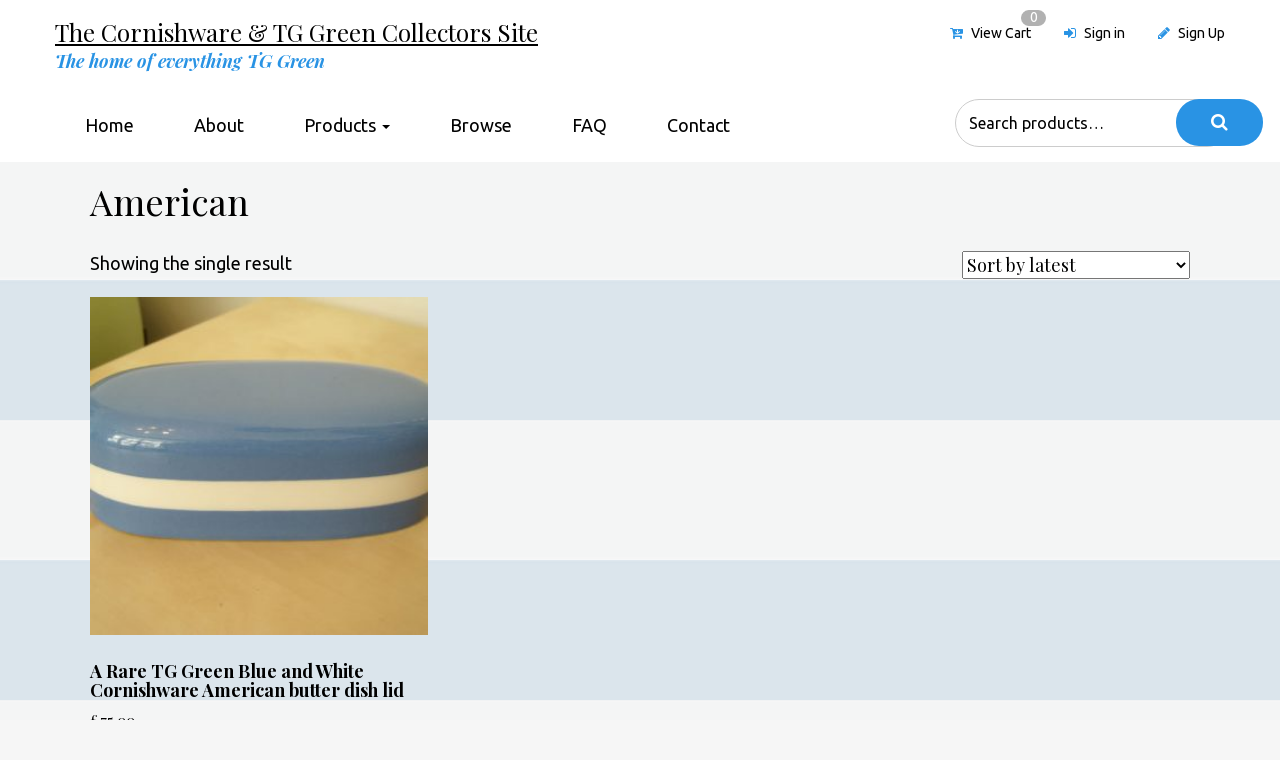

--- FILE ---
content_type: text/css
request_url: https://feeandme.com/wp-content/themes/feeandme/assets/css/style.css
body_size: 4016
content:
html, body { width: 100%; height: 100%; margin: 0; padding: 0; }
body { background-color: #f6f6f6; color: #000000; font-size: 18px; font-weight: 400; font-family: 'Playfair Display', serif; line-height: 1.4; }
/*==================================================
 Reset Styles
==================================================*/
/* Placeholder color */
::-webkit-input-placeholder {
color: #000;
}
::-moz-placeholder {
color: #000;
}
:-ms-input-placeholder {
color: #000;
}
:-moz-placeholder {
color: #000;
}
/* Typography */
h1, h2, h3, h4, h5, h6 { font-family: 'Playfair Display', serif; }
h1, h2, h3, h4, h5, h6, p { margin: 0 }
h1 a, h2 a, h3 a, h4 a, h5 a, h6 a { color: inherit }
h1 { font-size: 36px; font-weight: 400; line-height: 1.1; text-transform: none; margin-bottom: 30px; }
h2 { font-size: 24px; font-weight: 700; line-height: 1.1; text-transform: none; margin-bottom: 30px; }
h3 { font-size: 20px; font-weight: 400; line-height: 1.1; text-transform: none; margin-bottom: 15px; }
h4 { font-size: 18px; font-weight: 400; line-height: 1.1; text-transform: none; margin-bottom: 15px; }
h5 { font-size: 16px; font-weight: 400; line-height: 1.1; text-transform: none; margin-bottom: 10px; }
h6 { font-size: 14px; font-weight: 400; line-height: 1.1; text-transform: none; margin-bottom: 10px; }
a { color: #000000; -webkit-transition: all linear 0.5s; -moz-transition: all linear 0.5s; transition: all linear 0.5s; }
a:hover, a:focus { color: #000; text-decoration: none }
p:not(:last-child) { margin-bottom: 15px }
ul, ol { margin: 0; padding: 0; list-style-type: none }
.f-white, .h-white { color: #ffffff !important }
.f-black, .h-black { color: #000000 !important }
.f-blue, .h-blue { color: #2993e4 !important }
.whitebar { background-color: #fff !important }
.blackbar { background-color: #000 !important }
.graybar { background-color: #b1b1b1 !important }
/* Form Control */
button { outline: none }
.form-control { display: block; width: 100%; height: 36px; color: #000; border: 1px solid #000; border-radius: 16px; -webkit-box-shadow: inset 0 0 0 rgba(0,0,0,.075); box-shadow: inset 0 0 0 rgba(0,0,0,.075); }
.form-control:focus { border-color: #2993e4; -webkit-box-shadow: inset 0 0 0 rgba(0,0,0,.075), 0 0 0 rgba(102,175,233,.6); box-shadow: inset 0 0 0 rgba(0,0,0,.075), 0 0 0 rgba(102,175,233,.6); }
.btn { border-radius: 16px; font-size: 14px; line-height: 1; height: 36px; padding: 11px 20px; text-transform: uppercase; }
.btn-black { color: #fff; background-color: #000; border-color: #000; }
.btn-black:hover, .btn-black:focus { color: #000; background-color: #fff; border-color: #000; }
.btn-black-o { color: #000; background-color: transparent; border-color: #000; }
.btn-black-o:hover, .btn-black-o:focus { color: #fff; background-color: #000; border-color: #000; }
.btn-gray { color: #fff; background-color: #b1b1b1; border-color: #b1b1b1; }
.btn-gray:hover, .btn-gray:focus { color: #000; background-color: #2993e4; border-color: #2993e4; }
.btn-blue { color: #fff; background-color: #2993e4; border-color: #2993e4; }
.btn-blue:hover, .btn-blue:focus { color: #000; background-color: #b1b1b1; border-color: #b1b1b1; }
.btn-addtocart { background: transparent; color: #000 !important; display: inline-block; font-size: 14px; font-weight: 700; white-space: nowrap; }
.btn-addtocart:hover { color: #2993e4 !important; }
.added_to_cart { color: #076907; font-size: 14px; float: right; padding-top: 1em !important; -webkit-transition: none; -moz-transition: none; transition: none; }
/* CheckBox */
input[type="checkbox"]:not(:checked), input[type="checkbox"]:checked { width: 16px; height: 16px; margin: 0; position: relative; }
input[type="checkbox"]:not(:checked):before, input[type="checkbox"]:checked:before { content: ''; background: #fff; border: 1px solid #000; width: 16px; height: 16px; position: absolute; top: 0; left: 0; }
input[type="checkbox"]:not(:checked):after, input[type="checkbox"]:checked:after { content: '✔'; color: #000; font-size: 14px; line-height: 1.1; position: absolute; top: 0; right: 0; left: 0; text-align: center; transition: all .2s; }
input[type="checkbox"]:not(:checked):after { opacity: 0; transform: scale(0); }
input[type="checkbox"]:checked:after { opacity: 1; transform: scale(1); }
input[type="checkbox"] + label { vertical-align: middle; }
/* Margin/Padding */
.m-t-0 { margin-top: 0 !important; }
.m-t-15 { margin-top: 15px !important; }
.m-t-30 { margin-top: 30px !important; }
.m-t-50 { margin-top: 50px !important; }
.m-t-100 { margin-top: 100px !important; }
.m-r-0 { margin-right: 0 !important; }
.m-r-5 { margin-right: 5px !important; }
.m-r-15 { margin-right: 15px !important; }
.m-r-30 { margin-right: 30px !important; }
.m-r-50 { margin-right: 50px !important; }
.m-r-100 { margin-right: 100px !important; }
.m-b-0 { margin-bottom: 0 !important; }
.m-b-15 { margin-bottom: 15px !important; }
.m-b-30 { margin-bottom: 30px !important; }
.m-b-50 { margin-bottom: 50px !important; }
.m-b-100 { margin-bottom: 100px !important; }
.m-l-0 { margin-left: 0 !important; }
.m-l-15 { margin-left: 15px !important; }
.m-l-30 { margin-left: 30px !important; }
.m-l-50 { margin-left: 50px !important; }
.m-l-100 { margin-left: 100px !important; }
.p-15 { padding: 15px !important; }
.p-30 { padding: 30px !important; }
.p-t-0 { padding-top: 0 !important; }
.p-t-15 { padding-top: 15px !important; }
.p-t-30 { padding-top: 30px !important; }
.p-t-50 { padding-top: 50px !important; }
.p-t-100 { padding-top: 100px !important; }
.p-r-0 { padding-right: 0 !important; }
.p-r-15 { padding-right: 15px !important; }
.p-r-30 { padding-right: 30px !important; }
.pr-50 { padding-right: 50px !important; }
.p-r-100 { padding-right: 100px !important; }
.p-b-0 { padding-bottom: 0 !important; }
.p-b-15 { padding-bottom: 15px !important; }
.p-b-30 { padding-bottom: 30px !important; }
.p-b-50 { padding-bottom: 50px !important; }
.p-b-100 { padding-bottom: 100px !important; }
.p-l-0 { padding-left: 0 !important; }
.p-l-15 { padding-left: 15px !important; }
.p-l-30 { padding-left: 30px !important; }
.p-l-50 { padding-left: 50px !important; }
.p-l-100 { padding-left: 100px !important; }
/* Repeat Styles */
.dp-table { display: table; width: 100%; }
.dp-table .dp-table-cell { display: table-cell; vertical-align: top; }
.banner-fixed { background-repeat: no-repeat !important; background-size: cover !important; background-position: top center !important; z-index: 1; }
.main-banner-inner { background-color: #f6f6f6; }
.default-section { padding-top: 100px; padding-bottom: 100px; position: relative; }
/*==================================================
 OwlCarousel Styles
==================================================*/
.owl-carousel .owl-nav { }
.owl-carousel .owl-nav .owl-prev, .owl-carousel .owl-nav .owl-next { background: white; color: #2993e4; font-size: 20px; line-height: 1; width: 30px; height: 50px; padding: 15px 0; position: absolute; top: 50%; text-align: center; -webkit-transform: translateY(-50%); -moz-transform: translateY(-50%); transform: translateY(-50%); }
.owl-carousel .owl-nav .owl-prev:hover, .owl-carousel .owl-nav .owl-next:hover { color: #000; }
.owl-carousel .owl-nav .owl-prev { left: 0; }
.owl-carousel .owl-nav .owl-next { right: 0; }
.owl-carousel .owl-dots { position: absolute; bottom: 15px; left: 50%; -webkit-transform: translateX(-50%); -moz-transform: translateX(-50%); transform: translateX(-50%); }
.owl-carousel .owl-dots .owl-dot { content: ''; background: transparent; border: 2px solid #5d5d5d; border-radius: 50%; width: 12px; height: 12px; float: left; margin: 0 5px; }
.owl-carousel .owl-dots .owl-dot.active { background: #5d5d5d; }
/*==================================================
 Header Styles
==================================================*/
/* Logo */
.brand { display: block; }
.brand .logo { color: #000; font-size: 24px; font-weight: normal; text-decoration: underline; display: inline-block; vertical-align: bottom; margin-right: 30px; white-space: nowrap; }
.brand .tagline { color: #2993e4; font-size: 18px; font-weight: 700; font-style: italic; display: inline-block; vertical-align: bottom; white-space: nowrap; }
.blackbar .brand .logo {white-space: inherit; padding: 0 0 20px; display: block;}
.blackbar .brand .tagline {white-space: inherit; display: block;}
/* Affix Navbar */
.main-header .navbar .affix { background: #fff; border-bottom: 1px solid #2993e4; position: fixed; top: 0; right: 0; left: 0; width: 100%; height: auto; padding: 0; z-index: 2; }
.main-header { background: #f6f6f6; }
.main-header .navbar { position: relative; min-height: 70px; margin-bottom: 0; border: 0 solid transparent; }
.main-header .brand-wrapper { float: left; width: 60%; }
.main-header .nav-links-wrapper { float: left; width: 40%; }
.main-header .brand-wrapper .brand { display: block; min-height: 65px; padding: 16px 0; }
.main-header .nav-links { display: block; float: right; margin-right: -15px; }
.main-header .nav-links > li { display: inline-block; }
.main-header .nav-links > li > a { color: #000; font-size: 1.4rem; font-weight: 400; line-height: 20px; display: block; padding: 23px 15px 22px; position: relative; }
.main-header .nav-links > li > a:hover, .main-header .nav-links > li > a:focus { color: #2993e4; }
.main-header .nav-links > li > a > .fa { color: #2993e4; margin-right: 5px; }
.main-header .nav > li > a { padding: 10px 30px; font-size: 18px; }
.main-header .nav > li.active > a { color: #2993e4; }
.main-header .nav .open>a, .nav .open>a:focus, .nav .open>a:hover { background-color: #b2b2b2; border-color: #b2b2b2; color: #fff; }
.main-header .dropdown-menu { background-color: #ececec; border: 1px solid #ececec; border: 1px solid rgb(236, 236, 236); border-radius: 0; -webkit-box-shadow: 0 0 0 rgba(0,0,0,.175); box-shadow: 0 0 0 rgba(0,0,0,.175); }
.main-header .dropdown-menu .dropdown-menu { top: 0; left: 100%; }
.main-header .dropdown-menu>li>a { padding: 7px 20px; }
.main-header .dropdown-menu>li>a:focus, .dropdown-menu>li>a:hover { color: #000000; text-decoration: none; background-color: #b2b2b2; }
.main-header .navbar-form { float: right; margin: 2px 0; padding: 0; position: relative; }
.main-header .navbar-form input[type="text"] { padding-right: 40px; }
.main-header .navbar-form .btn-search { background-color: transparent; border: none; color: #2993e4; font-size: 20px; line-height: 1; position: absolute; top: 6px; right: 10px; }
.carousel-shadow { background: url('../images/slider-shdow.png') !important; background-repeat: no-repeat !important; background-size: contain !important; background-position: top center !important; width: 100%; height: 52px; }
/* Cart */
.cart-quantity {	background: #b1b1b1;	border-radius: 10px;	color: #fff;	font-size: 14px;	line-height: 1;	width: 25px;    height: 16px;    position: absolute;    top: 10px;    right: 0;    text-align: center; }
/* Inner-Banner */
.main-banner-inner .banner-content { background: #f6f6f6; background-repeat: no-repeat !important; background-size: cover !important; background-position: center center !important; width: 100%; min-height: 180px; text-align: center; position: relative; overflow: hidden; }
.main-banner-inner .banner-content-text { background: rgba(0, 0, 0, 0.7); display: inline-block; width: 500px; max-width: 98%; height: auto; margin: 40px auto; }
.main-banner-inner .banner-content-text .title { color: #fff; font-size: 24px; font-weight: 400; line-height: 1.1; margin: 0; padding: 36px 15px; }
/* Product */
.product-widget .fm-product { margin: 0 auto 0 }
.fm-product { background: #fff; display: block; position: relative; width: 310px; max-width: 100%; margin: 0 auto 30px; padding: 15px; }
.fm-product:hover { -webkit-box-shadow: 2px 2px 10px 2px rgba(0, 0, 0, 0.2); -moz-box-shadow: 2px 2px 10px 2px rgba(0, 0, 0, 0.2); box-shadow: 2px 2px 10px 2px rgba(0, 0, 0, 0.2); }
.fm-product .fm-product-image { text-align: center; }
.fm-product .fm-product-image img { display: block; margin: 0 auto; max-width: 100%; }
.fm-product .fm-product-name { display: block; color: #000; font-size: 16px; font-weight: 400; margin-top: 15px; }
.fm-product .fm-action, .fm-product .fm-product-price { display: block; width: 100%; margin-top: 15px; }
.fm-product .fm-action .btn-addtocart .fa { color: #2993e4; }
.fm-product .fm-product-price { display: block; font-size: 16px; font-weight: 700; text-align: right; }
.fm-product:hover .fm-product-price { color: #2993e4 }
.sortby-wrapper .sortby-title, .sortby-wrapper .sortby-lists { display: inline-block; }
.sortby-wrapper .sortby-title { color: #000; font-size: 14px; font-weight: 700; text-transform: uppercase; }
.sortby-wrapper .sortby-lists > li { display: inline-block; margin-left: 15px; }
.sortby-wrapper .sortby-lists > li > a { color: #000; font-size: 14px; }
.sortby-wrapper .sortby-lists > li.selected > a, .sortby-wrapper .sortby-lists > li > a:hover { color: #2993e4; }
/* Product-details Styles */
.syncCarousel-wrapper { background: transparent; display: block; width: 360px; max-width: 100%; margin: 0 auto; overflow: hidden; }
.syncCarousel-wrapper .owl-carousel { margin-bottom: 30px; }
.syncCarousel-wrapper .owl-carousel .owl-nav .owl-prev, .syncCarousel-wrapper .owl-carousel .owl-nav .owl-next { background: transparent; width: 20px; height: 50px; padding: 4px; }
.syncCarousel-wrapper .owl-carousel .owl-dots { bottom: -30px; }
.syncCarousel-wrapper .owl-carousel .owl-dots .owl-dot { width: 10px; height: 10px; }
.syncCarousel-wrapper #sync1.owl-carousel { border: 1px solid #dddddd }
.syncCarousel-wrapper #sync2.owl-carousel .owl-item img { border: 1px solid #dddddd; max-width: 100px }
.syncCarousel-wrapper #sync2.owl-carousel .owl-item.current img { border: 1px solid #2993e4 }
.fm-product-details .fm-product-name, .fm-product-details .fm-product-availibility, .fm-product-details .fm-product-price, .fm-product-details .fm-product-quantity, .fm-product-details .fm-product-action { margin-bottom: 30px; }
.fm-product-details { margin-bottom: 50px; margin-left: 50px; }
.fm-product-details .fm-product-name, .fm-product-name { color: #000; font-size: 24px; font-weight: 700 }
.fm-product-details .fm-product-availibility { background: #eaf4e7; font-size: 12px; display: inline-block; padding: 5px 10px; }
.fm-product-details .fm-product-price { color: #2993e4; font-size: 30px; font-weight: 700 }
.fm-product-details .fm-product-quantity-label, .fm-product-details .fm-product-quantity select { display: inline-block; vertical-align: top; margin-right: 15px; }
.fm-product-details .fm-product-quantity select { width: 100px; }
.fm-product-details .fm-product-action .btn { margin-right: 30px; margin-bottom: 30px; }
.fm-product-details .fa-product-desc { border-top: 1px solid #000; font-size: 16px; padding-top: 30px; }
.fm-product-details .fa-product-desc h4 { font-weight: 700 }
/* Filter Styles */
.filter-wrapper { background: transparent; width: 262.5px; max-width: 100%; margin: 0 auto; position: relative; }
.filter-wrapper .filter-block { background: #ffffff; border: 1px solid #b1b1b1; margin-bottom: 30px; position: relative; }
.filter-wrapper .filter-block .filter-heading { background: #f0f0f0; color: #000; font-size: 14px; font-weight: 700; display: block; padding: 15px; }
.filter-wrapper .filter-block .filter-heading .icn-indicator { display: inline-block; float: right; line-height: 20px; }
.filter-wrapper .filter-block .filter-body { padding: 15px; }
.filter-wrapper .filter-block input[type="checkbox"] + label { font-size: 14px; font-weight: 400; }
.filter-wrapper .filter-block .filter-body .filter-colors { margin: -15px; }
.filter-wrapper .filter-block .filter-body .filter-colors .fltr-color { background: gray; border-radius: 50%; display: inline-block; height: 18px; margin: 10px; width: 18px; }
.filter-wrapper .filter-block .filter-body .filter-colors .fltr-color.fltr-color--selected { -webkit-box-shadow: inset 0 0 0 2px #000; -moz-box-shadow: inset 0 0 0 2px #000; box-shadow: inset 0 0 0 2px #000; }
.filter-wrapper .filter-block .filter-body .filter-colors .fltr-color.fltr-color--red { background: red }
.filter-wrapper .filter-block .filter-body .filter-colors .fltr-color.fltr-color--blue { background: blue }
.filter-wrapper .filter-block .filter-body .filter-colors .fltr-color.fltr-color--green { background: green }
.filter-wrapper .filter-block .filter-body .filter-colors .fltr-color.fltr-color--purple { background: purple }
.filter-wrapper .filter-block .filter-body .filter-colors .fltr-color.fltr-color--gray { background: gray }
.filter-wrapper .filter-block .filter-body .filter-colors .fltr-color.fltr-color--yellow { background: yellow }
.filter-wrapper .filter-block .filter-body .filter-colors .fltr-color.fltr-color--pink { background: pink }
.filter-wrapper .filter-block .filter-body .filter-colors .fltr-color.fltr-color--orange { background: orange }
.filter-wrapper .filter-block .filter-body .filter-colors .fltr-color.fltr-color--aqua { background: green }
.filter-wrapper .filter-block .filter-body .filter-colors .fltr-color.fltr-color--blueviolet { background: purple }
/* Carousel */
.carousel-section { background: #f6f6f6; }
/* About */
.aboutus-section .dp-table.whitebar { margin-top: 50px; }
.aboutus-section .dp-table-cell.image-bar { width: 30%; padding: 30px; }
.aboutus-section .dp-table-cell.content-bar { width: 70%; padding: 30px; }
/* Form section */
.form-section .form-block.form-block-contact { width: 500px; }
.form-section .form-block { background: #fff; border: 1px solid #b1b1b1; display: block; width: 350px; max-width: 100%; margin: 0 auto; padding: 30px; }
.form-section .form-block .sub-heading { color: #2993e4; font-size: inherit; font-weight: 700; margin-bottom: 30px; }
.form-section .form-block .text { color: inherit; font-size: 16px; margin-bottom: 30px; }
.form-section .form-block .form-group .form-label, .form-section .form-group .form-control { display: inline-block; vertical-align: top; }
.form-section .form-block .form-group .form-label { font-size: 16px; font-weight: 400; width: 100px; margin-top: 6px; }
.form-section .form-block .form-group .form-control { width: calc(100% - 105px); }
.form-section .form-block .link { color: #000; font-size: 14px; font-weight: 700; }
.form-section .form-block .link:hover, .form-section .form-block .link:focus { color: #2993e4 }
/*==================================================
 Accordion Styles
==================================================*/
.accordion .accordion-group { margin-bottom: 10px; }
.accordion .accordion-group .accordion-heading { background: #f4f5f5; border: 1px solid #000000; }
.accordion .accordion-group .accordion-heading a { display: block; padding: 12px 15px 12px 0; }
.accordion .accordion-group .accordion-heading .accordion-number { background: #2993e4; color: #fff; float: left; margin: -1px 15px 0 -1px; padding: 13px 10px 13px; text-align: center; width: 50px; }
.accordion .accordion-group .accordion-body .accordion-inner { background: #f4f5f5; padding: 10px 15px; }
.accordion .accordion-toggle:after { content: "\f078"; float: right; font-family: 'FontAwesome'; }
.accordion .accordion-opened .accordion-toggle:after { content: "\f077"; }
/*==================================================
 Sidebar Styles
==================================================*/
.nav-sidebar > li:not(:last-child) { margin-bottom: 15px; }
.nav-sidebar > li > a { color: inherit; font-size: 18px; font-weight: 400; line-height: 1.2; display: inline-block; }
.nav-sidebar > li > a:hover, .nav-sidebar > li > a:focus { font-weight: 700 }
/* My Account */
.navbar-sidebar > li > a { background: #fff; color: #000; font-size: 14px; display: block; margin-bottom: 10px; padding: 15px; position: relative; }
.navbar-sidebar > li.active > a, .navbar-sidebar > li > a:hover { background: #b1b1b1; }
.navbar-sidebar > li > a:after { content: '\f105'; font-family: fontawesome; position: absolute; top: 15px; right: 15px; }
.panel.panel-custom { background-color: #fff; border: 1px solid transparent; border-radius: 0; margin-bottom: 20px; padding: 15px; -webkit-box-shadow: 0 0 0 rgba(0,0,0,0); box-shadow: 0 0 0 rgba(0,0,0,0); }
.panel.panel-custom .panel-heading { padding: 0; border-bottom: 1px solid #b1b1b1; }
.panel.panel-custom .panel-heading h4 { color: inherit; font-size: 18px; font-weight: 700; text-transform: uppercase; }
.panel.panel-custom .panel-body { margin-top: 30px; padding: 0; }
.panel.panel-custom a.edit { background: #2993e4; color: #fff; font-size: 14px; padding: 6px 15px; float: right; }
/*==================================================
 Footer Styles
==================================================*/
.main-footer { background: #000000; color: #fff; }
.main-footer .content-block { color: #fff; font-size: inherit; padding-top: 50px; padding-bottom: 30px; position: relative; }
.main-footer .content-block .text { display: block; margin-top: 30px; }
.main-footer .title { color: #2993e4; font-size: 16px; font-weight: 700; text-transform: uppercase; }
.main-footer .nav-footer > li { margin-bottom: 10px; }
.main-footer .nav-footer > li > a { color: #fff; font-size: 14px; font-weight: 400; display: inline-block; }
.main-footer .nav-footer > li > a:before { content: '\f105'; font-family: fontawesome; padding-right: 10px; }
.main-footer .nav-footer > li > a:hover, .nav-footer > li > a:focus { color: #2993e4; padding-left: 10px; }
.main-footer .contact-content { background-color: #000; }
.main-footer address, .main-footer .comp-info { color: #fff; }
.main-footer .comp-info > li span:first-child { display: inline-block; width: 30px; }
.main-footer .socialfeed { display: block; margin-top: 30px; }
.main-footer .socialfeed li { display: inline-block; vertical-align: top; margin: 0 15px 0 0; }
.main-footer .socialfeed li a { color: #2993e4; display: block; line-height: 1; font-size: 18px; }
.main-footer .socialfeed li a:hover, .main-footer .socialfeed li a:focus { color: #000; }
.main-footer .c-r-line, .main-footer .d-d-line, .main-footer .d-d-line a { color: #fff; font-size: 12px; text-align: left; }
.main-footer .d-d-line { padding-bottom: 50px; }
/*==================================================
 Go-to-top Styles
==================================================*/
#back-to-top { background-color: #2993e4; border: 1px solid #000; color: #fff; font-family: initial; display: none; line-height: 40px; position: fixed; right: 40px; bottom: 40px; width: 40px; height: 40px; text-align: center; z-index: 9999; }
#back-to-top:hover { background-color: #000000; border: 1px solid #2993e4; color: #fff; }
/*==================================================
 WooCommerce Styles
==================================================*/
.woocommerce-loop-product__title.fm-product-name { display: block; display: -webkit-box; min-height: 46px; line-height: 1.4; overflow: hidden; text-overflow: ellipsis; -webkit-box-orient: vertical; -webkit-line-clamp: 2; }
.woocommerce-tabs
 .woocommerce-Tabs-panel--description { font-size: 14px; }
.woocommerce form .form-row label { line-height: 1.4; font-size: 14px; font-weight: 400; }
.woocommerce table.shop_table, .woocommerce form.checkout_coupon, .woocommerce form.login, .woocommerce form.register { background: #fff;}
form.checkout.woocommerce-checkout {    font-size: 14px;    background: #fff;    padding: 15px;    border-radius: 5px;}
.woocommerce div.product div.images div.thumbnails {    height: 140px;}

.woocommerce-order .woocommerce-thankyou-order-received{background: #fff;padding: 5px 10px;border: 1px solid rgba(0,0,0,.1);border-radius: 5px;font-size: 14px;}
.woocommerce ul.order_details { background: #fff;padding: 5px 10px;border: 1px solid rgba(0,0,0,.1);border-radius: 5px;}
.woocommerce-bacs-bank-details .woocommerce ul.order_details {background: #fff;padding: 5px 10px;border: 1px solid rgba(0,0,0,.1);border-radius: 0 0 5px 5px;border-top: none;}
.site-main .woocommerce ul.order_details li strong{ font-size:14px !important; font-weight:700;}
.woocommerce-customer-details address{  background: #fff;padding: 10px 20px;border: 1px solid rgba(0,0,0,.1);border-radius: 5px;font-size: 14px;}
.woocommerce .wc-bacs-bank-details-account-name {font-weight: 700;background: #fff;padding: 5px 10px 15px;margin: 0;border: 1px solid rgba(0,0,0,.1);border-radius: 5px 5px 0 0;border-bottom: none;}
a.paypal_me_class {
    background: #f5c439!important;
    border: 1px solid #e69a14!important;
    box-shadow: none!important;
    color: #333!important;
}
.paypal-me.m-b-30 {
    background: #fff;
    padding: 10px 10px;
    border: 1px solid rgba(0,0,0,.1);
    border-radius: 5px;
    font-size: 14px;
}
.domino .main-header{ background:#D0DCEC;}
.domino .main-banner-inner{ background:#D0DCEC;}

.streamline .main-header{ background:#fffff3;}
.streamline .main-banner-inner{ background:#fffff3;}


--- FILE ---
content_type: text/css
request_url: https://feeandme.com/wp-content/themes/feeandme/assets/css/responsive.css
body_size: 830
content:
@charset "UTF-8";
/* CSS Document */

@media (min-width: 768px) {
.main-header .navbar { border-radius: 0; padding-top: 15px; padding-bottom: 15px; }
.main-header .navbar .affix { padding: 15px 0; }
.main-header .navbar-collapse.collapse { padding: 0; }
.main-header .dropdown-menu .caret { float: right; margin-top: 8px; -webkit-transform: rotate(-90deg); -moz-transform: rotate(-90deg); transform: rotate(-90deg); }
}
@media (min-width: 992px) {
.main-footer { background: #000000; background: -moz-linear-gradient(left, #000000 0%, #000000 50%, #b1b1b1 50%, #b1b1b1 100%); background: -webkit-linear-gradient(left, #000000 0%, #000000 50%, #b1b1b1 50%, #b1b1b1 100%); background: linear-gradient(to right, #000000 0%, #000000 50%, #b1b1b1 50%, #b1b1b1 100%); filter: progid:DXImageTransform.Microsoft.gradient( startColorstr='#000000', endColorstr='#b1b1b1', GradientType=1 );
}
.main-footer .contact-content { background-color: #b1b1b1; }
.main-footer address, .main-footer .comp-info { color: #000; }
}
@media (min-width: 1200px) {
}
 @media (max-width: 991px) {
.main-header .brand-wrapper, .main-header .nav-links-wrapper { float: left; width: 50%; }
.main-footer .socialfeed li a:hover, .main-footer .socialfeed li a:focus { color: #fff; }
}
@media (max-width: 767px) {
/* Margin/Padding */
.m-t-xs-0 { margin-top: 0 !important; }
.m-t-xs-15 { margin-top: 15px !important; }
.m-t-xs-30 { margin-top: 30px !important; }
.m-t-xs-50 { margin-top: 50px !important; }
.default-section { padding-top: 50px; padding-bottom: 50px; }
/* Hamburgar 
.navbar-toggle { background-color: #f6f6f6; border: 1px solid black; border-radius: 0; margin-top: 0; margin-right: 15px; margin-bottom: 0; padding: 10px 10px; }
.navbar-toggle .icon-bar { background: #2993e4; }*/
/* Logo */
.brand .logo { font-size: 16px; }
.brand .tagline { font-size: 14px; }
/* Crousel */
.owl-carousel .owl-nav .owl-prev, .owl-carousel .owl-nav .owl-next { background: transparent; }
/* Navbar */
.main-header { height: 82px; position: relative; }
.main-header .head-topbar { background: #fff; position: fixed; top: 0; right: 0; left: 0; z-index: 999; -webkit-box-shadow: 0 0px 2px 0px #2993e4; -moz-box-shadow: 0 0px 2px 0px #2993e4; box-shadow: 0 0px 2px 0px #2993e4; }
.main-header .navbar { display: none; }
.main-header .navbar-header { background: #2993e4; padding: 10px 0; }
.main-header .navbar-collapse { background: rgba(255, 255, 255, 0.95); border-bottom: 1px solid #2993e4; position: absolute; top: 100%; left: 0; right: 0; width: 100%; height: auto; z-index: 999; }
.main-header .navbar-nav { margin: 0 -15px; }
.main-header .nav > li > a { border-top: 1px solid #f6f6f6; }
.main-header .navbar-form-wrap { position: absolute; top: 10px; left: 0; }
.main-header .navbar-form { width: 100%; margin: 0; -webkit-box-shadow: inset 0 1px 0 rgba(255,255,255,1), 0 1px 0 rgba(255,255,255,1); box-shadow: inset 0 0 0 rgba(255,255,255,1), 0 0 0 rgba(255,255,255,1); }
.main-header .brand-wrapper .brand { display: block; height: auto; }
.cart-quantity {    font-size: 10px;    line-height: 1;    width: 20px;    height: 15px;    position: absolute;    top: 12px;    right: -3px;}
/* About */
.aboutus-section .dp-table.whitebar { display: block; }
.aboutus-section .dp-table-cell.image-bar, .aboutus-section .dp-table-cell.content-bar { display: block; width: 100%; padding: 30px; }
/* Product details */
.fm-product-details { margin-bottom: 50px; margin-left: 0; }
.panel.panel-custom { margin-top: 30px; }
/*Plugin*/
#responsive-menu-container .responsive-menu-search-box { border: 1px solid #2993e4 !important; border-radius: 25px !important; height: 40px !important; }
}
@media (max-width: 768px) {
.woocommerce ul.products li.product, .woocommerce-page ul.products li.product, .woocommerce-page[class*=columns-] ul.products li.product, .woocommerce[class*=columns-] ul.products li.product {
	margin: 0 !important;
}
.woocommerce ul.products li.product div[class^="col-"], 
.woocommerce-page ul.products li.product div[class^="col-"], 
.woocommerce-page[class*=columns-] ul.products li.product div[class^="col-"], 
.woocommerce[class*=columns-] ul.products li.product div[class^="col-"] {
	width: 100%;
}
}
@media (max-width: 479px) {
/* Logo */
.brand .logo { font-size: 13px; }
.brand .tagline { font-size: 12px; }
.main-header .nav-links > li > a { padding: 23px 5px 22px; }
.woocommerce ul.products li.product, .woocommerce-page ul.products li.product, .woocommerce-page[class*=columns-] ul.products li.product, .woocommerce[class*=columns-] ul.products li.product {
	width: 100% !important;
	margin: 0 !important;
}
}




--- FILE ---
content_type: text/css
request_url: https://feeandme.com/wp-content/themes/feeandme/style.css?ver=6.9
body_size: 431
content:
/*
Theme Name: Fee & Me
Theme URI: 
Author: the WordPress team
Author URI: https://wordpress.org/
Description:
License: 
License URI: 
Text Domain: fee&me
Tags: one-column, two-columns, right-sidebar, flexible-header, accessibility-ready, custom-colors, custom-header, custom-menu, custom-logo, editor-style, featured-images, footer-widgets, post-formats, rtl-language-support, sticky-post, theme-options, threaded-comments, translation-ready

This theme, like WordPress, is licensed under the GPL.
Use it to make something cool, have fun, and share what you've learned with others.
*/
span.wpcf7-not-valid-tip {
    margin-left: 110px;
}
.woocommerce ul.products li.product .button {
    margin-top: 0em;
}
.wcapf-layered-nav ul li::before {
    opacity: 0.35;
    content: '\f0c8';
    display: inline-block;
    font-family: FontAwesome;
    margin-right: 0.53em;
}
.wcapf-layered-nav.filter-body a {
    font-size: 14px;
    font-weight: 400;
    vertical-align: middle;
    max-width: 100%;
    margin-bottom: 5px;
}
ins {
    text-decoration: none;
}
del {
    font-size: 20px;
}
.fm-product-details .fm-product-quantity  input[type="number"] {
    display: inline-block;
    vertical-align: top;
    margin-right: 15px;
}
.woocommerce div.product form.cart {
    margin-bottom: 0em;
}
.yith_magnifier_zoom_wrap {
    border: 1px solid #dddddd;
}
img.attachment-shop_thumbnail.size-shop_thumbnail {
    border: 1px solid #dddddd;
}
td label.fm-product-quantity-label {
    display: none;
}
.select2-container--default .select2-selection--single {
    background-color: #fff;
    border: none;
    border-radius: 0px;
	margin-top: -3px;
}
form.checkout.woocommerce-checkout {
    font-size: 14px;
}
.woocommerce-info {
    border-top-color: #2993e4;
    font-size: 14px;
}
.woocommerce-NoticeGroup.woocommerce-NoticeGroup-checkout {
    display: none;
}
.woocommerce-message {
    font-size: 14px;
}
.woocommerce-password-strength {
	margin-top:15px;
}
.product_meta.m-t-15 {
    display: none!important;
}
span.tinv-wraper.woocommerce.tinv-wishlist.tinvwl-shortcode-add-to-cart {
    display: none!important;
}

--- FILE ---
content_type: application/x-javascript
request_url: https://feeandme.com/wp-content/themes/feeandme/assets/js/main.js
body_size: 978
content:
/*==================================================
 Script call on page Ready
==================================================*/
$(document).ready(function(){
	// Submenu show on Hover
	if($(window).width() >= 768 ) {
		$('.navbar-nav li').hover(function() {
			$(this).children('ul').stop(true, false, true).slideToggle(300);
		});
		$('navbar-nav li.dropdown').click(function() {
			$(this).css('display', 'block');
		});
	}
	
	//Owl Carousel
    $('.main-carousel').owlCarousel({
		autoplay: true,
		items: 1,
		loop:true,
		autoplayHoverPause: true,
		mouseDrag: false,
		nav: true,
		navText: ["<i class='fa fa-chevron-left'></i>","<i class='fa fa-chevron-right'></i>"],
		dots: true
	});
	$('.carousel1').owlCarousel({
		autoplay: false,
		margin: 30,
		loop:true,
		mouseDrag: false,
		nav: true,
		navText: ["<i class='fa fa-chevron-left'></i>","<i class='fa fa-chevron-right'></i>"],
		dots: false,
		responsive : {
			0 : {
				items: 1,
			},
			480 : {
				items: 2,
			},
			768 : {
				items: 3,
			}
		}
	});
	$('.carousel2').owlCarousel({
		autoplay: false,
		margin: 30,
		loop:true,
		mouseDrag: false,
		nav: true,
		navText: ["<i class='fa fa-chevron-left'></i>","<i class='fa fa-chevron-right'></i>"],
		dots: false,
		responsive : {
			0 : {
				items: 1,
			},
			480 : {
				items: 2,
			},
			768 : {
				items: 3,
			},
			992 : {
				items: 4,
			}
		}
	});
	
	// Affix Navbar
	if($(window).width() >= 768 ) {
		$('.navbar > div').affix({
			offset: {
				top: $('.head-topbar').height()
			}
		});
	}
});
/*==================================================
 Script call on page Ready
==================================================*/
$(window).load(function(){});
	

/**************************************************
 Script call on page Scroll
**************************************************/
$(window).scroll(function(){
	// Go-to-top
	if ($(this).scrollTop() > $(window).height()) {
		$('#back-to-top').fadeIn();
	} else {
		$('#back-to-top').fadeOut();
	}
});

/**************************************************
 All Functions
**************************************************/
// Go-to-top
$('#back-to-top').click(function(e){
	e.preventDefault();
	$('html, body').animate({ scrollTop : 0 }, 700);
});
// Accordion
$('#accordion').on('show.bs.collapse', '.collapse', function() {
	$('#accordion').find('.collapse.in').collapse('hide');
});
/**************************************************
 Sync Carousel
**************************************************/
$(document).ready(function() {
	
	var sync1 = $("#sync1");
	var sync2 = $("#sync2");
	var slidesPerPage = 3;
	var syncedSecondary = true;
	
	sync1.owlCarousel({
		items : 1,
		slideSpeed : 1000,
		nav: false,
		autoplay: false,
		dots: false,
		loop: true,
		mouseDrag: false,
		responsiveRefreshRate : 200,
		animateIn: 'fadeIn',
		animateOut: 'fadeOut'
	}).on('changed.owl.carousel', syncPosition);
	
	sync2
		.on('initialized.owl.carousel', function () {
	    sync2.find(".owl-item").eq(0).addClass("current");
	})
	.owlCarousel({
		items : slidesPerPage,
		margin: 10,
		dots: true,
		nav: true,
		smartSpeed: 200,
		slideSpeed : 500,
		slideBy: slidesPerPage, //alternatively you can slide by 1, this way the active slide will stick to the first item in the second carousel
		responsiveRefreshRate : 100,
		navText: ['<svg width="100%" height="100%" viewBox="0 0 11 20"><path style="fill:none;stroke-width: 1px;stroke: #000;" d="M9.554,1.001l-8.607,8.607l8.607,8.606"/></svg>','<svg width="100%" height="100%" viewBox="0 0 11 20" version="1.1"><path style="fill:none;stroke-width: 1px;stroke: #000;" d="M1.054,18.214l8.606,-8.606l-8.606,-8.607"/></svg>'],
	}).on('changed.owl.carousel', syncPosition2);
	
	function syncPosition(el) {
	//if you set loop to false, you have to restore this next line
	//var current = el.item.index;
	
	//if you disable loop you have to comment this block
	var count = el.item.count-1;
	var current = Math.round(el.item.index - (el.item.count/2) - .5);
	
	if(current < 0) {
	  current = count;
	}
	if(current > count) {
	  current = 0;
	}
	
	//end block
	
	sync2
	  .find(".owl-item")
	  .removeClass("current")
	  .eq(current)
	  .addClass("current");
		var onscreen = sync2.find('.owl-item.active').length - 1;
		var start = sync2.find('.owl-item.active').first().index();
		var end = sync2.find('.owl-item.active').last().index();
		
		if (current > end) {
		  sync2.data('owl.carousel').to(current, 100, true);
		}
		if (current < start) {
		  sync2.data('owl.carousel').to(current - onscreen, 100, true);
		}
	}
	
	function syncPosition2(el) {
		if(syncedSecondary) {
		  var number = el.item.index;
		  sync1.data('owl.carousel').to(number, 100, true);
		}
	}
	
	sync2.on("click", ".owl-item", function(e){
		e.preventDefault();
		var number = $(this).index();
		sync1.data('owl.carousel').to(number, 300, true);
	});
});